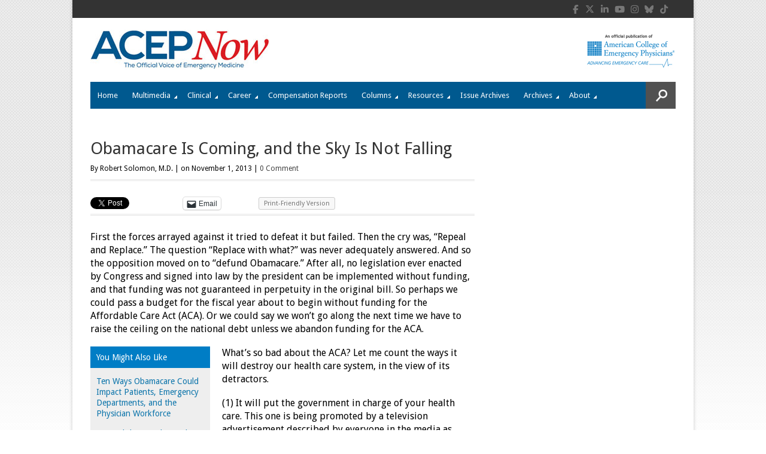

--- FILE ---
content_type: text/html; charset=utf-8
request_url: https://www.google.com/recaptcha/api2/aframe
body_size: 267
content:
<!DOCTYPE HTML><html><head><meta http-equiv="content-type" content="text/html; charset=UTF-8"></head><body><script nonce="sD0DncMy8IbbZCJuyEK-2A">/** Anti-fraud and anti-abuse applications only. See google.com/recaptcha */ try{var clients={'sodar':'https://pagead2.googlesyndication.com/pagead/sodar?'};window.addEventListener("message",function(a){try{if(a.source===window.parent){var b=JSON.parse(a.data);var c=clients[b['id']];if(c){var d=document.createElement('img');d.src=c+b['params']+'&rc='+(localStorage.getItem("rc::a")?sessionStorage.getItem("rc::b"):"");window.document.body.appendChild(d);sessionStorage.setItem("rc::e",parseInt(sessionStorage.getItem("rc::e")||0)+1);localStorage.setItem("rc::h",'1769565144410');}}}catch(b){}});window.parent.postMessage("_grecaptcha_ready", "*");}catch(b){}</script></body></html>